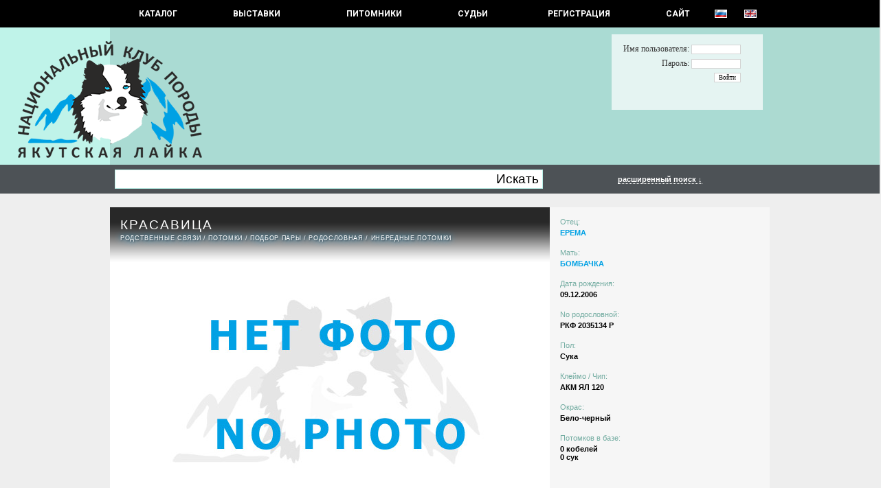

--- FILE ---
content_type: text/css
request_url: https://yakutian-laika.com/catalog/include/styles.css
body_size: 3324
content:
BODY {
	MARGIN: 0px;
	BACKGROUND: #eeeeee; /* #bcf3ea*/
	FONT-FAMILY: 'Roboto';
	COLOR: #383838;
	}

 IMG { }

 .photoSmall {
	WIDTH: 100px;
	BORDER: 1px solid #00a1e4;
	}

 UL { }

 .ul_oper {
	MARGIN: 0px;
	}	

 TABLE {
	BORDER: 0px;
	PADDING: 0px;
	}

 .tableTitle {
	MAX-WIDTH: 1228px;
	border-collapse: collapse;
	BORDER: 0px;
	PADDING: 0px;
	}

 .tableOper {
	WIDTH: 960px;
	MARGIN: 0px;
	BORDER: 0px;
	}

 .tableDogBlock  {
	MARGIN: 0px 0px 10px 0px;
	BACKGROUND: #c1f3e8;
	BORDER: 1px solid #00a1e4;
	}	

 .tableDogBlock:hover  {
	BACKGROUND: #fff;
	CURSOR: pointer;
	}	
	
 .tableMenu {
	WIDTH: 960px;
	HEIGHT: 40px;
	MARGIN: 0px 0px 0px 0px;
	PADDING: 5px;
	BORDER: 0px;
	}

 .tableSearch {
	BORDER: 0px;
	PADDING: 5px;
	WIDTH: 960px;
	}

 .tableInputBlock {
	BORDER: 0px;
	PADDING: 0px;
	border-collapse: collapse;
	}

 .tableMain {
	WIDTH: 960px;
	border-collapse: collapse;
	}

 .tableList {
	BORDER: 0px;
	WIDTH: 100%;
	}

 .tableStd {
	WIDTH: 100%;
	border-collapse: collapse;
	BACKGROUND-COLOR: #00a1e4;
	BORDER: 1px solid #615b4a;
	}

 TD {
	VERTICAL-ALIGN: middle;
	PADDING: 2px 10px 2px 10px ;
	}

 .tdDictEdit {
	BACKGROUND: #f6f6f6; 
	MARGIN: 0px;
	PADDING: 1px 3px 1px 3px;
	BORDER-TOP: 1px solid #fff;
	BORDER-LEFT: 0px solid #fff;
	BORDER-RIGHT: 0px solid #fff;
	BORDER-BOTTOM: 0px solid #fff;
	VERTICAL-ALIGN: middle;
	TEXT-ALIGN: left;
	FONT-FAMILY: Roboto;
	FONT-SIZE: 7.0pt;
	FONT-WEIGHT: bold;
	COLOR: #00a1e4;
	}

 .tdPed { /* ������ ������� ����������� */
	BORDER: 1px solid #73aca1;
	TEXT-ALIGN: center;
	VERTICAL-ALIGN: middle;
	PADDING: 2px;
	}

 .tdList { /* ������ � ��������-������� - ��������, ������� � �.�. */
	PADDING: 5px;
	VERTICAL-ALIGN: top;
	TEXT-ALIGN: left;
	FONT-FAMILY: MS Sans Serif;
	FONT-SIZE: 12px;
	COLOR: #000000;
	}

 .tdListB {
	PADDING: 5px;
	VERTICAL-ALIGN: top;
	TEXT-ALIGN: left;
	FONT-FAMILY: MS Sans Serif;
	FONT-WEIGHT: bold;
	FONT-SIZE: 12px;
	COLOR: #000000;
	}

 .tdListS { /* ������ � ��������-������� - ��������, ������� � �.�. + ������� */
	PADDING: 5px;
	VERTICAL-ALIGN: top;
	TEXT-ALIGN: left;
	FONT-FAMILY: MS Sans Serif;
	FONT-SIZE: 12px;
	COLOR: #000000;
	BORDER: 1px solid #73aca1;
	}

 .tdStat {
	FONT-WEIGHT: bold;
	PADDING: 3px;
	TEXT-ALIGN: left;
	VERTICAL-ALIGN: middle;
	FONT-SIZE: 8.0pt;
	COLOR: #000000;
	FONT-FAMILY: Verdana;
	BORDER: 1px solid #73aca1;
	BACKGROUND: #fff; 
	}

 .tdStatI {
	FONT-WEIGHT: normal;
	FONT-STYLE: italic;
	PADDING: 3px;
	TEXT-ALIGN: left;
	VERTICAL-ALIGN: middle;
	FONT-SIZE: 8.0pt;
	COLOR: #000000;
	FONT-FAMILY: Tahoma;
	BORDER: 1px solid #73aca1;
	BACKGROUND: #fff; 
	}

 .tdDogList {
	BORDER: 1px dashed #73aca1;
	PADDING: 2px;
	VERTICAL-ALIGN: top;
	FONT-SIZE: 9.0pt;
	FONT-FAMILY: Tahoma;
	}

 .tdDogBlockPh {
	PADDING: 2px;
	VERTICAL-ALIGN: top;
	WIDTH: 100px;
	}

 .tdPh {
	PADDING: 2px;
	VERTICAL-ALIGN: top;
	FONT-SIZE: 7.0pt;
	COLOR: #ffffff;
	FONT-FAMILY: Tahoma;
	}

 .tdDogBlockText{
	PADDING: 10px;
	VERTICAL-ALIGN: top;
	FONT-SIZE: 8.0pt;
	COLOR: #383838;
	FONT-FAMILY: inherit; 
	LETTER-SPACING: 1.2pt;
	}

 .tdLetterBlock {
	WIDTH: 35px;
	PADDING: 0px 0px 0px 10px;
	TEXT-ALIGN: center;
	VERTICAL-ALIGN: top;
	FONT-FAMILY: Verdana;
	FONT-WEIGHT: bold;
	FONT-SIZE: 24.0pt;
	COLOR: #00a1e4;
	}

 .tdBlockText{
	PADDING: 0px 10px 0px 10px;
	VERTICAL-ALIGN: top;
	FONT-SIZE: 8.0pt;
	COLOR: #d4d4d4;
	FONT-FAMILY: Verdana;
	}
	
 .tdOperations  {
	COLOR: #00a1e4;
	PADDING: 10px 5px 10px 5px;
	VERTICAL-ALIGN: top;
	}
 
 .tdMenuItem {
	PADDING: 0px;
	TEXT-ALIGN: center;
	BORDER: 0px;
	}

 .tdMenuTitle {
	WIDTH: 964px;
	HEIGHT: 141px;
	PADDING: 10px;
	TEXT-ALIGN: right;
	VERTICAL-ALIGN: top;
	}

 .tdSearchMain {
	WIDTH: 640px;
	TEXT-ALIGN: center;
	PADDING: 0px;
	}

 .tdSearchBase {
	WIDTH: 225px; 
	TEXT-ALIGN: left;
	VERTICAL-ALIGN: top;
	PADDING: 0px;
	COLOR: #ffffff;
	}

 .tdSearchShow, .tdFeedback {
	WIDTH: 310px;
	TEXT-ALIGN: center;
	PADDING: 0px;
	}

 .tdFeedback {
	VERTICAL-ALIGN: top;
	FONT-FAMILY: MS Sans Serif;
	FONT-STYLE: italic;
	FONT-SIZE: 8.0pt;
	}

 .tdItd {
	PADDING: 0px;
	BORDER: 0px;
	VERTICAL-ALIGN: Top; 
	}

 .tdMainLeft {
	BACKGROUND-COLOR: #fff; 
	VERTICAL-ALIGN: Top;
	PADDING: 0px;
	WIDTH: 640px;
	}

 .tdMainRight {
	BACKGROUND-COLOR: #f6f6f6; /* c1f3e8*/
	VERTICAL-ALIGN: Top;
	PADDING: 0px;
	WIDTH: 319px;
	BORDER: 0px;
	}

 .TD_A {
	FONT-WEIGHT: bold;
	FONT-FAMILY: MS Sans Serif;
	FONT-SIZE: 12px;
	VERTICAL-ALIGN: Top;
	}

 .tdAlpha {
	FONT-WEIGHT: bold;
	FONT-FAMILY: "Exo 2", sans serif;
	FONT-SIZE: 9.0pt;
	TEXT-ALIGN: center;
	VERTICAL-ALIGN: middle;
	MARGIN: 0px;
	PADDING: 3px; 
	}

 .tdShowResL {
	FONT-FAMILY: MS Sans Serif;
	FONT-SIZE: 8.0pt;
	VERTICAL-ALIGN: top;
	TEXT-ALIGN: left;
	MARGIN: 0px;
	PADDING: 5px; 
/*	BORDER: 1px dashed #d1d1d1; */
	}

 .tdShowRes {
	FONT-WEIGHT: bold;
	FONT-FAMILY: MS Sans Serif;
	FONT-SIZE: 8.0pt;
	VERTICAL-ALIGN: top;
	TEXT-ALIGN: left;
	MARGIN: 0px;
	PADDING: 5px; 
/*	BORDER: 1px dashed #d1d1d1; */
	}

 .TD_mark {  
	FONT-WEIGHT: bold;
	FONT-FAMILY: MS Sans Serif;
	FONT-SIZE: 8.0pt;
	COLOR: Red;
	BACKGROUND-COLOR: #ffffff;
	TEXT-ALIGN: left;
	PADDING: 3px;
	BORDER: 1px solid #d4d4d4;
	}

 .TD_N {
	FONT-FAMILY: MS Sans Serif;
	FONT-SIZE: 12px;
        COLOR: #000000;
	VERTICAL-ALIGN: Top;
	}

 .td20 {
	VERTICAL-ALIGN: top;
	PADDING: 20px 20px 0px 20px;
	}

 TR { }

 .trShowRes {
/*	BACKGROUND: #c2c2c2;  */
	}

 FONT { }

 .DogTitleName {
	COLOR: #ffffff;
	FONT-FAMILY: 'Alegreya Sans',Arial;
	FONT-WEIGHT: normal;
	FONT-SIZE: 14.0pt;
	LETTER-SPACING: 1.5pt;
/*	TEXT-SHADOW: rgba(0, 0, 0, 0.498039) 2px 2px 0px; */
	}

 .fDogOptions {
	COLOR: #ffffff; /* #e8f4fe */
	FONT-FAMILY: Arial;
	FONT-SIZE: 7.0pt;
	FONT-WEIGHT: normal;
	TEXT-SHADOW: 1px 1px 2px rgb(62, 80, 91), 0 0 1em #00a1e4;
	LETTER-SPACING: 0.5pt;
	TEXT-TRANSFORM: uppercase;
	}

 .message {
	FONT-FAMILY: MS Sans Serif;
	FONT-SIZE: 8.0pt;
	FONT-STYLE: italic;
	COLOR: #d4d4d4;
	}

 .authmessage {
	FONT-FAMILY: Verdana;
	FONT-SIZE: 8.0pt;
	COLOR: #686868;
	TEXT-ALIGN: center;
	}
	
	
 DIV { }
 
 .ShowBlock {
	MARGIN: 0px 0px 10px 0px;
	BACKGROUND: #c1f3e8;
	BORDER: 1px solid #00a1e4;
/*	BACKGROUND: #dbd5b4;
	BORDER: 1px solid #9a9066;*/
	PADDING: 10px;
	VERTICAL-ALIGN: top;
	FONT-SIZE: 8.0pt;
	COLOR: #655b4d;
	FONT-FAMILY: Verdana;
	LETTER-SPACING: 1.2pt;
	}

 .ShowBlock:hover {
	CURSOR: pointer;
	BACKGROUND-COLOR: #fff;
	}
 
 .classTitle {
	MARGIN: 0px 0px 10px 0px;
	FONT-FAMILY: Georgia;
	FONT-SIZE: 10.0pt;
	FONT-WEIGHT: bold;
	}

 .res01 {
	FONT-SIZE: 7.0pt;
	COLOR: #d4d4d4;
	FONT-FAMILY: MS Sans Serif;
	FONT-STYLE: italic;
	FONT-WEIGHT: normal;
	}

 .addInfo {
	FONT-SIZE: 7.0pt;
	FONT-FAMILY: MS Sans Serif;
	FONT-WEIGHT: normal;
	MARGIN: 1px 0px 0px 0px;
	}

 .fNameD {
	FONT-SIZE: 8.0pt;
	COLOR: #73aca1;
	FONT-FAMILY: Helvetica;
	PADDING: 15px 15px 2px 15px;
	}

 .fValueD {
	FONT-WEIGHT: bold;
	FONT-SIZE: 8.0pt;
	COLOR: #000000;
	FONT-FAMILY: Arial;
	PADDING: 2px 15px 2px 15px;
	}

 .fName {
	FONT-SIZE: 8.0pt;
	COLOR: #73aca1;
	FONT-FAMILY: Helvetica;
	MARGIN: 5px 0px 2px 0px;
	}

 .fNameW {
	FONT-SIZE: 9.0pt;
	COLOR: #ffffff;
	FONT-FAMILY: inherit;
	MARGIN: 2px 0px 2px 0px;
	}

 .fValue {
	FONT-WEIGHT: bold;
	FONT-SIZE: 8.0pt;
	COLOR: #000000;
	FONT-FAMILY: Arial;
	MARGIN: 0px 0px 5px 0px;
	}

 .fValueW {
	FONT-WEIGHT: bold;
	FONT-SIZE: 8.0pt;
	COLOR: #ffffff;
	FONT-FAMILY: Arial;
	MARGIN: 0px 0px 5px 0px;
	}

 .DogBlock {
	MARGIN: 0px 0px 10px 0px;

	BACKGROUND: #c1f3e8; /* #dbd5b4 */
	BORDER: 0px;

	PADDING: 10px;
	VERTICAL-ALIGN: top;
	FONT-SIZE: 8.0pt;
	COLOR: #655b4d;
	FONT-FAMILY: Verdana;
	LETTER-SPACING: 1.2pt;
	}

 .DictInfoBlock {
	PADDING: 20px 20px 5px 20px;
	FONT-FAMILY: Arial;
	FONT-WEIGHT: bold;
	FONT-SIZE: 8.0pt;
	TEXT-ALIGN: justify;
	}

 .div_auth {
	MARGIN: 10px;
	PADDING: 10px;
	WIDTH: 200px;
	HEIGHT: 90px;
	TEXT-ALIGN: right;
	FLOAT: right;
	BACKGROUND-COLOR: rgba(255, 255, 255, 0.7);
	}

 .dDogOptions {
	PADDING: 3px 0px 0px 0px;
	}

 .DogBackPhoto {
	VERTICAL-ALIGN: top;
	}

 .BlackGradient {
	HEIGHT: 50px;
	BACKGROUND: url(../img/black.png);
	PADDING: 15px;
	}

 .WhiteGradient {
	HEIGHT: 19px;
	PADDING: 4px 15px 4px 15px;
	BACKGROUND: url(../img/white.png);
	POSITION: relative;
	FONT-SIZE: 8.0pt;
	FONT-STYLE: italic;
	COLOR: #000000; 
	TEXT-SHADOW: rgba(255, 255, 255, 0.498039) 1px 1px 0px;
	}
	
 .InfoBlock {
	PADDING: 15px;
	FONT-SIZE: 9.0pt;
	FONT-FAMILY: Arial;
	}

 .InfoShow {
	MARGIN: 10px;
	PADDING: 10px;
	BORDER: 1px solid #d4d4d4;
	FONT-SIZE: 9.0pt;
	FONT-FAMILY: Arial;
	}

  .div_body {
	WIDTH: 978px;
	BACKGROUND-COLOR: #ffffff;
	PADDING: 11px;
	}
  .div_body_inner {
	WIDTH: 968px;
	BORDER: 5px solid #039403;
	}

  .div_title {
	MARGIN: 0px;
	WIDTH: 100%;
	HEIGHT: 200px;
	BORDER: 0px;
	BACKGROUND: url(../img/title_bgr.gif) repeat-y;
	BACKGROUND-POSITION: center, center;
	}

  .div_menu {
	WIDTH: 100%;
	BACKGROUND-COLOR: #000; 
	BORDER: 0px;
	}

  .div_search {
	WIDTH: 100%;
	MARGIN: 0px 0px 0px 0px;
	COLOR: #ffffff;
	BACKGROUND-COLOR: #4d5256; 
	BORDER: 0px;
	}

  .div_oper {
	BACKGROUND: #fff; 
	WIDTH: 100%;
	BORDER: 0px;
	COLOR: #eae4d4;
	MARGIN: 0px;
	}

 .div_feedback {
	WIDTH: 964px;
	COLOR: #ffffff;
	PADDING: 10px;
	BORDER: 0px;
	}

 .div_main {
	BACKGROUND: #fff; 
	MARGIN-TOP: 20px;
	WIDTH: 960px;
	MIN-HEIGHT: 400px;
	BORDER: 0px;
	TEXT-ALIGN: justify;
	}

 .div_fullscreen {
	WIDTH: 90%;
	BORDER: 1px solid #ffffff;
	MARGIN: 20px 0px 20px 0px;
	BACKGROUND: #fff;
	TEXT-ALIGN: left;
	}
	
 .div_rek {
	MARGIN: 10px;
	}
	
	
 .div_ending {
	BACKGROUND: #000;
	MARGIN: 15px 0px 0px 0px;
	WIDTH: 100%;                                       
	VERTICAL-ALIGN: middle;
	COLOR: #fff;
	FONT-FAMILY: Arial;
	FONT-SIZE: 8.0pt;
	PADDING: 25px 1px 5px 1px;
	BORDER: 0px;
	}

 .div_small {
	MARGIN: 0px;
	PADDING: 4px 0px 0px 0px;
/*	FONT-FAMILY: Tahoma;
	FONT-SIZE: 7.0pt; */
	}
	
 .div_small8 {
	MARGIN: 0px;
	PADDING: 8px 0px 0px 0px;
	FONT-FAMILY: Tahoma;
	FONT-SIZE: 7.0pt;
	COLOR: #000000;
	}
	
 .div_small12 {
	MARGIN: 0px;
	PADDING: 12px 0px 0px 0px;
	FONT-FAMILY: Tahoma;
	FONT-SIZE: 7.0pt;
	COLOR: #000000;
	}

 .divPhRights {
	MARGIN: 0px;
	PADDING: 4px 4px 4px 4px;
	COLOR: #686868;
	}

 .divDateUpd, .infoMessage {
	MARGIN: 0px;
	PADDING: 20px;
	FONT-FAMILY: Verdana;
	FONT-SIZE: 7.0pt;
	FONT-STYLE: italic;
	COLOR: #615b4a;
	}	

 .errorMessage {
	MARGIN: 10px 0px 10px 0px;
	PADDING: 10px;
	FONT-FAMILY: Tahoma;
	FONT-SIZE: 8.0pt;
	FONT-STYLE: italic;
	COLOR: #ff0000;
	BORDER: 1px dashed #ff0000;
	BACKGROUND: #dbafaf;
	}

 P { }

 .pCenter {
	TEXT-ALIGN: center;
	MARGIN: 0px;
	}

 .pDescr {
	TEXT-ALIGN: justify;
	FONT-FAMILY: MS Sans Serif;
	FONT-SIZE: 9.0pt;
	FONT-STYLE: italic;
	FONT-WEIGHT: normal;
	COLOR: #999999; 
	MARGIN: 4px 0px 5px 0px;
	}

 .pDescrAdd {
	FONT-FAMILY: Verdana;
	FONT-SIZE: 7.0pt;
	FONT-WEIGHT: normal;
	COLOR: #a53140; 
	MARGIN: 0px 0px 0px 0px;
	}

 .pStd {
	TEXT-ALIGN: justify;
	MARGIN: 0px 0px 10px 0px;
	FONT-FAMILY: Georgia;
	}

FORM { }

.form_search {
	MARGIN: 0px;
	}

.form_search_adv {
	MARGIN: 0px;
	BORDER-TOP: dotted 1px #fff;
	}
 
 A {
	COLOR: #00a1e4; 
	TEXT-DECORATION: none;
	}

/*
 A:hover {
	COLOR: #62082a; 
	}
*/

 aTit:hover {
	TEXT-DECORATION: none;
	}

 .aWeb {
	COLOR: #0000ff; /* #0000ff */
	}

 .aSystem {
	FONT-SIZE: 7.0pt;
	}

 .aBig {
	FONT-WEIGHT: bold;
	FONT-FAMILY: Tahoma;
	FONT-SIZE: 14.0pt;
	}

 .aLinkTitle {
	COLOR: #ffffff;
	}

 .aOptLt {
	FONT-WEIGHT: bold;
	FONT-FAMILY: Tahoma;
	FONT-SIZE: 7.0pt;
	}

 .aDicListItem {
	COLOR: ##a53140;
	FONT-WEIGHT: bold;
	FONT-FAMILY: Verdana;
	FONT-SIZE: 10px;
	}

 .menuitem1 {
	FONT-WEIGHT: bold;
	FONT-FAMILY: 'Roboto', sans-serif;
	COLOR: #fff;
	FONT-SIZE: 9.0pt;
	TEXT-TRANSFORM: uppercase;
	TEXT-DECORATION: none; 
	}

 .menuitem {
	FONT-WEIGHT: bold;
	FONT-FAMILY: 'Roboto';
	COLOR: #fff;
	FONT-SIZE: 9.0pt;
	TEXT-TRANSFORM: uppercase;
	TEXT-DECORATION: none; 
	}

 .aSearchAdv, .aSearchAdv:hover {
	COLOR: #ffffff; /* 39342f */
	FONT-WEIGHT: bold;
	FONT-FAMILY: Arial;
	FONT-SIZE: 8.0pt;
	TEXT-DECORATION: none; 
	BORDER-BOTTOM: 1px dotted;
	}

 .aFeedback {
	COLOR: #39342f;
	FONT-WEIGHT: bold;
	FONT-FAMILY: Arial;
	FONT-SIZE: 10.0pt;
	TEXT-DECORATION: none; 
	BORDER-BOTTOM: 1px dotted;
	}

 .operitem {
	COLOR: #00a1e4;
	FONT-WEIGHT: bold;
	FONT-FAMILY: "Roboto", Arial;
	FONT-SIZE: 10.0pt;
	TEXT-DECORATION: none; 
	}

 SELECT { 
        FONT-SIZE: 8.0pt;
	FONT-WEIGHT: bold;
	FONT-FAMILY: Tahoma;
        COLOR: #300C01;
        }

 CHECKBOX {
        FONT-SIZE: 12px;
        }

 INPUT {
	FONT-SIZE: 11px;
	}

 .MIPT {
	COLOR: #000000;
	FONT-FAMILY: Tahoma;
	FONT-WEIGHT: bold;
        FONT-SIZE: 8.0pt;
	}

 .MSUB {
	BORDER: 1px solid #000000;
	COLOR: #000000;
	HEIGHT: 20px;
	MARGIN: 5px;
	PADDING: 2px 5px 2px 5px;
	}

 .MTXT {
	BORDER: 1px solid;
	MARGIN: 0px;
	PADDING: 2px;
	COLOR: #000000;
	FONT-FAMILY: Tahoma;
	FONT-WEIGHT: bold;
        FONT-SIZE: 8.0pt;
	}

 .iWeb {
	COLOR: #0000ff;
	FONT-FAMILY: Tahoma;
	FONT-WEIGHT: bold;
        FONT-SIZE: 8.0pt;
	}

 .iRed{
	COLOR: #fff; /* df7b33 */
/*	FONT-FAMILY: Tahoma; 
	FONT-WEIGHT: bold; */
        FONT-SIZE: 10.0pt;
	}

 .Iauth {
	BACKGROUND: #ffffff;
	BORDER: 1px solid #d4d4d4;
	COLOR: #000000;
	FONT-FAMILY: Tahoma;
	FONT-SIZE: 7.0pt;
	}

 .iLeft {
	BACKGROUND: #ffffff;
	BORDER-TOP: 1px solid #bcf3ea;
	BORDER-BOTTOM: 1px solid #bcf3ea;
	BORDER-LEFT: 1px solid #bcf3ea;
	BORDER-RIGHT: 0px;
	COLOR: #000000;
	FONT-FAMILY: Tahoma;
	FONT-SIZE: 8.0pt;
	HEIGHT: 20px;
	MARGIN: 0px;
	PADDING: 2px;
	}

 .iRight {
	BACKGROUND: #ffffff;
	BORDER-TOP: 1px solid #bcf3ea;
	BORDER-BOTTOM: 1px solid #bcf3ea;
	BORDER-LEFT: 0px;
	BORDER-RIGHT: 1px solid #bcf3ea;
	COLOR: #000000;
	HEIGHT: 20px;
	MARGIN: 0px;
	PADDING: 2px 5px 2px 5px;
	}

 .flag {
	BORDER: 1px solid;
	}
	
 .iCHK {
	MARGIN: 0px 2px 0px 2px;
	FONT-SIZE: 6px;
	WIDTH: 10px;
	HEIGHT: 10px;
	}

 .iDictEdit {
	WIDTH: 30px;
	MARGIN: 1px;
	FONT-SIZE: 8.0 pt;
	}

 .iDictCheck {
	MARGIN: 1px;
	FONT-SIZE: 8.0 pt;
	}

 H3 {
	COLOR: #00a1e4; /* a21129*/
	PADDING: 0px 0px 3px 0px;
	MARGIN: 0px;
	FONT-WEIGHT: normal;
	FONT-FAMILY: Helvetica;
	FONT-SIZE: 8.0pt;
	}

 H2 {
	COLOR: #00a1e4; /* #a53140 */
	MARGIN: 0px 0px 10px 0px;
	FONT-FAMILY: 'Roboto',Tahoma;
	FONT-WEIGHT: normal;
	FONT-SIZE: 14.0pt;
	TEXT-TRANSFORM: uppercase;
	}

 H1 {
	font-size: 28px;
	font-family: Arial;
	font-weight: 900;
	text-decoration: none;
	letter-spacing: 2px;
	text-transform: none;
	font-variant: normal;
	text-shadow: rgba(0, 0, 0, 0.2) 1px 1px 0px; 
	text-shadow: rgba(0, 0, 0, 0.2) 2px 2px 0px; 
	padding: 0;
	color: #D93C5C; /* fbe0e7 */
	}

 .h2right {
	COLOR: #00a1e4;
	FONT-FAMILY: 'Roboto',Tahoma;
	FONT-WEIGHT: normal;
	FONT-SIZE: 14.0pt;
	TEXT-TRANSFORM: uppercase;
	PADDING: 0px;
	MARGIN: 30px 0px 2px 15px;
	}


/* JQuery technical styles */

  .accordion H3 {
	cursor: pointer;
	padding: 5px;
        margin: 0;
	border: solid 1px #c4c4c4;
	border-bottom: none;
	}

  .accordion P {
	margin: 0;
	padding: 5px;
	border-left: solid 1px #c4c4c4;
	border-right: solid 1px #c4c4c4;
	}